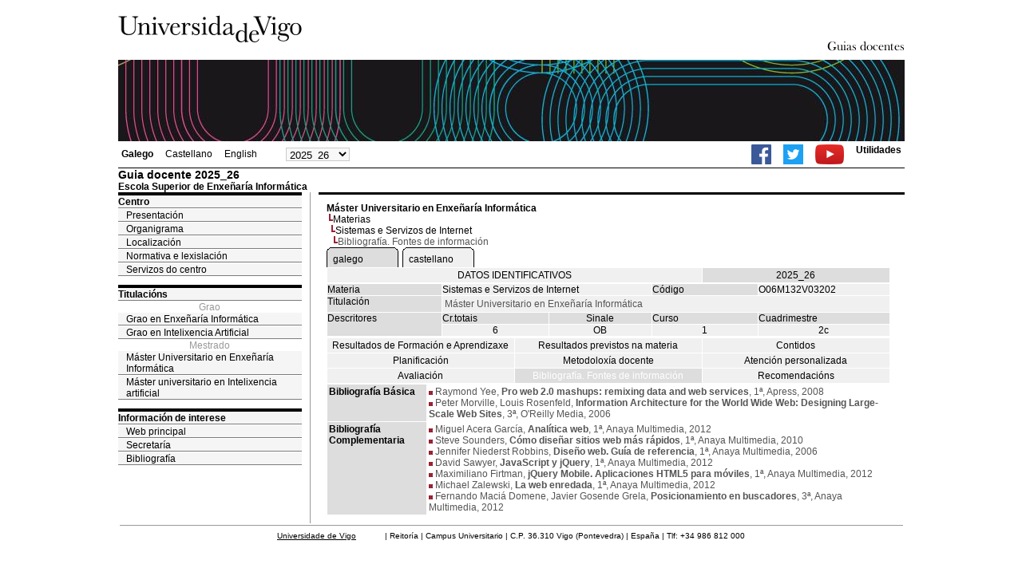

--- FILE ---
content_type: text/html; charset=ISO-8859-1
request_url: https://secretaria.uvigo.gal/docnet-nuevo/guia_docent/?centre=106&ensenyament=O06M132V03&assignatura=O06M132V03202&fitxa_apartat=28&idioma_assig=&idioma_assig=
body_size: 3750
content:
<html>
<head>
<meta http-equiv="Content-Type" content="text/html; charset=iso-8859-1">
<title>Guia docente&nbsp;2025_26 Escola Superior de Enxeñaría Informática</title>
<link rel="stylesheet" href="https://secretaria.uvigo.gal/docnet-nuevo/imx_corp/css/hoja.css" type="text/css">
<link rel="stylesheet" href="./lib/menu_capa/menu.css" type="text/css">
<link rel="stylesheet" href="./lib/menu_css/menu.css" type="text/css">
<script type="text/javascript" src="./js/script.php"></script>
<script type="text/javascript" src="./lib/menu_capa/menu.js"></script>
<style type="text/css">
</style>
<link href="https://secretaria.uvigo.gal/docnet-nuevo/imx_corp/css/universidade.css" rel="stylesheet" type="text/css" />


		<link rel="apple-touch-icon" sizes="180x180"     href="https://secretaria.uvigo.gal/uvigo-assets/dist/favicon/classic/apple-touch-icon.png?v=d6c3">
	<link rel="icon" type="image/png" sizes="32x32"  href="https://secretaria.uvigo.gal/uvigo-assets/dist/favicon/classic/favicon-32x32.png?v=d6c3">
	<link rel="icon" type="image/png" sizes="16x16"  href="https://secretaria.uvigo.gal/uvigo-assets/dist/favicon/classic/favicon-16x16.png?v=d6c3">
	<link rel="manifest"                             href="https://secretaria.uvigo.gal/uvigo-assets/dist/favicon/classic/manifest.json?v=d6c3">
	<link rel="mask-icon"                            href="https://secretaria.uvigo.gal/uvigo-assets/dist/favicon/classic/safari-pinned-tab.svg?v=d6c3" color="#073349">
	<link rel="shortcut icon"                        href="https://secretaria.uvigo.gal/uvigo-assets/dist/favicon/classic/favicon.ico?v=d6c3">
	<meta name="theme-color"                         content="#073349">
	<meta name="msapplication-config"                content="https://secretaria.uvigo.gal/uvigo-assets/dist/favicon/classic/browserconfig.xml?v=d6c3">

	</head>
<body>
<table width="985" border="0" align="center" cellpadding="0" cellspacing="0">
  <tr>
    <td width="50%"><img src="../imx_corp/imgs/logo.jpg" width="230" height="75" /></td>

    <td width="50%" align="right" valign="bottom"><a href="."><img src="../imx_corp/imgs/gd.gif" width="309" height="25" /></a></td>
  </tr>
</table>
<table width="985" border="0" align="center" cellpadding="0" cellspacing="0">
  <tr>
    <td><img src="../imx_corp/imgs/cabecera5.jpg" width="985" height="102" /></td>
  </tr>
</table>
<table id="menu_superior" width="985" border="0" align="center" cellpadding="2" cellspacing="2" class="borde_1px_abajolinea">
  <tr>
    <td width="200"><ul><li><a href="?ensenyament=&assignatura=O06M132V03202&fitxa_apartat=28&idioma_assig=gal&idioma=gal" style="font-weight:bold;">Galego</a></li><li><a href="?ensenyament=&assignatura=O06M132V03202&fitxa_apartat=28&idioma_assig=gal&idioma=cast" >Castellano</a></li><li><a href="?ensenyament=&assignatura=O06M132V03202&fitxa_apartat=28&idioma_assig=gal&idioma=eng" >English</a></li></ul></td>
    <td width="100">
    <select id="select_any_academic" name="any_academic" onchange="javascript:window.location=this.options[this.selectedIndex].value;">
    <option value="/docnet-nuevo/guia_docent/index.php?centre=106&ensenyament=O06M132V03&assignatura=O06M132V03202&fitxa_apartat=28&idioma_assig=&idioma_assig=&any_academic=2025_26" selected>2025_26</option>
<option value="/docnet-nuevo/guia_docent/index.php?centre=106&ensenyament=O06M132V03&assignatura=O06M132V03202&fitxa_apartat=28&idioma_assig=&idioma_assig=&any_academic=2024_25">2024_25</option>
<option value="/docnet-nuevo/guia_docent/index.php?centre=106&ensenyament=O06M132V03&assignatura=O06M132V03202&fitxa_apartat=28&idioma_assig=&idioma_assig=&any_academic=2023_24">2023_24</option>
<option value="/docnet-nuevo/guia_docent/index.php?centre=106&ensenyament=O06M132V03&assignatura=O06M132V03202&fitxa_apartat=28&idioma_assig=&idioma_assig=&any_academic=2022_23">2022_23</option>
<option value="/docnet-nuevo/guia_docent/index.php?centre=106&ensenyament=O06M132V03&assignatura=O06M132V03202&fitxa_apartat=28&idioma_assig=&idioma_assig=&any_academic=2021_22">2021_22</option>
<option value="/docnet-nuevo/guia_docent/index.php?centre=106&ensenyament=O06M132V03&assignatura=O06M132V03202&fitxa_apartat=28&idioma_assig=&idioma_assig=&any_academic=2020_21">2020_21</option>
<option value="/docnet-nuevo/guia_docent/index.php?centre=106&ensenyament=O06M132V03&assignatura=O06M132V03202&fitxa_apartat=28&idioma_assig=&idioma_assig=&any_academic=2019_20">2019_20</option>
<option value="/docnet-nuevo/guia_docent/index.php?centre=106&ensenyament=O06M132V03&assignatura=O06M132V03202&fitxa_apartat=28&idioma_assig=&idioma_assig=&any_academic=2018_19">2018_19</option>
<option value="/docnet-nuevo/guia_docent/index.php?centre=106&ensenyament=O06M132V03&assignatura=O06M132V03202&fitxa_apartat=28&idioma_assig=&idioma_assig=&any_academic=2017_18">2017_18</option>
<option value="/docnet-nuevo/guia_docent/index.php?centre=106&ensenyament=O06M132V03&assignatura=O06M132V03202&fitxa_apartat=28&idioma_assig=&idioma_assig=&any_academic=2016_17">2016_17</option>
<option value="/docnet-nuevo/guia_docent/index.php?centre=106&ensenyament=O06M132V03&assignatura=O06M132V03202&fitxa_apartat=28&idioma_assig=&idioma_assig=&any_academic=2015_16">2015_16</option>
<option value="/docnet-nuevo/guia_docent/index.php?centre=106&ensenyament=O06M132V03&assignatura=O06M132V03202&fitxa_apartat=28&idioma_assig=&idioma_assig=&any_academic=2014_15">2014_15</option>
<option value="/docnet-nuevo/guia_docent/index.php?centre=106&ensenyament=O06M132V03&assignatura=O06M132V03202&fitxa_apartat=28&idioma_assig=&idioma_assig=&any_academic=2013_14">2013_14</option>
<option value="/docnet-nuevo/guia_docent/index.php?centre=106&ensenyament=O06M132V03&assignatura=O06M132V03202&fitxa_apartat=28&idioma_assig=&idioma_assig=&any_academic=2012_13">2012_13</option>
<option value="/docnet-nuevo/guia_docent/index.php?centre=106&ensenyament=O06M132V03&assignatura=O06M132V03202&fitxa_apartat=28&idioma_assig=&idioma_assig=&any_academic=2011_12">2011_12</option>
<option value="/docnet-nuevo/guia_docent/index.php?centre=106&ensenyament=O06M132V03&assignatura=O06M132V03202&fitxa_apartat=28&idioma_assig=&idioma_assig=&any_academic=2010_11">2010_11</option>
<option value="/docnet-nuevo/guia_docent/index.php?centre=106&ensenyament=O06M132V03&assignatura=O06M132V03202&fitxa_apartat=28&idioma_assig=&idioma_assig=&any_academic=2009_10">2009_10</option>
    </select>
    </td>
    <td align="right"><ul class="dereita">
		<li><a target="_blank" href="https://www.facebook.com/uvigo" title="Ir á canle de Facebook da Universidade de Vigo"><img height="25px" src="../docencia/images/facebook.png" alt="Canle de Facebook da Universidade de Vigo"></a></li>
		<li><a target="_blank" href="https://twitter.com/uvigo" title="Ir á canle de Twitter da Universidade de Vigo"><img height="25px" src="../docencia/images/twitter.png" alt="Canle de Twitter da Universidade de Vigo"></a></li>
		<li><a target="_blank" href="https://www.youtube.com/user/uvigo" title="Ir á canle de YouTube da Universidade de Vigo"><img height="25px" src="../docencia/images/youtube.png" alt="Canle de YouTube da Universidade de Vigo"></a></li> 
		<li><a href="/uvigo_gl/utilidades/">Utilidades</a></li>
	</ul>
    </td>

  </tr>
</table>
<table cellspacing="0" cellpadding="0" border="0" align="center" width="985" style="margin: 0pt auto; background-color: rgb(255, 255, 255);">
<tr>
<td>
<div id="wrapper">
<div id="access">

<table width="100%" cellpadding="0" cellspacing="0">
  <tr>
<td width="825" class="Verdanacolor titol"  style="background-color:transparent" valign="bottom" onClick="window.location='?centre=106'"><span class="fontheader14">Guia docente&nbsp;2025_26</span><span class="fontheader10"><br>Escola Superior de Enxeñaría Informática</span></td>
<td></td>
</tr>
</table>
</div>
<div id="menu">
<a href="?centre=106&apartat=7" class="apartat">Centro</a><div id="apartat7">
       <a href="./?centre=106&apartat=7&subapartat=88" id="subapartat88" class="subapartat">Presentación</a>
       <a href="./?centre=106&apartat=7&subapartat=92" id="subapartat92" class="subapartat">Organigrama</a>
       <a href="./?centre=106&apartat=7&subapartat=89" id="subapartat89" class="subapartat">Localización</a>
       <a href="./?centre=106&apartat=7&subapartat=90" id="subapartat90" class="subapartat">Normativa e lexislación</a>
       <a href="./?centre=106&apartat=7&subapartat=91" id="subapartat91" class="subapartat">Servizos do centro</a></div> 
  <div class="separador"></div>
   <a href="?centre=106&ensenyament=null" class="apartat">Titulacións</a>   
<div align="center" style="color:#999999">Grao</div>         <a href="?centre=106&ensenyament=O06G151V01" id="ensO06G151V01" class="subapartat">Grao en Enxeñaría Informática</a>
     
         <a href="?centre=106&ensenyament=O06G460V01" id="ensO06G460V01" class="subapartat">Grao en Intelixencia Artificial</a>
     
<div align="center" style="color:#999999">Mestrado</div>         <a href="?centre=106&ensenyament=10415-SV01" id="ens10415-SV01" class="subapartat">Máster Universitario en Enxeñaría Informática</a>
     
         <a href="?centre=106&ensenyament=O06M193V01" id="ensO06M193V01" class="subapartat">Máster universitario en Intelixencia artificial</a>
     
  <div class="separador"></div>
 <a href="?centre=106&apartat=info" class="apartat">Información de interese</a>
<a href="https://www.uvigo.gal/" target="_blank" class="subapartat">Web principal</a>  
<a href="https://secretaria.uvigo.gal/" target="_blank" class="subapartat">Secretar&iacute;a</a>
<a href="https://perseo.uvigo.gal/discovery/search?query=course_name,contains,,&query=course_department_name,contains,,&tab=CourseReserves&search_scope=CourseReserves&vid=34CISUG_UVIGO:VU1&lang=gl&mode=advanced&offset=0" target="_blank" class="subapartat">Bibliograf&iacute;a</a>  

</div>
<div class="separador_vertical">
<div id="contingut" class="Verdana">
<input type="hidden" name="assignatura" value="1315"><input type="hidden" name="fitxa_apartat"><div style="width:525px"><table class=Verdana cellpadding=0 cellspacing=0><tr><td><a class=VerdanaLinks href="?centre=106&ensenyament=O06M132V03&idioma_assig="><strong>Máster Universitario en Enxeñaría Informática</strong></a></td></tr><tr><td>&nbsp;<img src="./lib/explorador/images/barra.gif"><a class=VerdanaLinks href="?centre=106&ensenyament=O06M132V03&consulta=assignatures&idioma_assig=">Materias</a></td></tr><tr><td>&nbsp;&nbsp;<img src="./lib/explorador/images/barra.gif"><a class=VerdanaLinks href="?centre=106&ensenyament=O06M132V03&assignatura=O06M132V03202&idioma_assig=">Sistemas e Servizos de Internet</a></td></tr><tr><td>&nbsp;&nbsp;&nbsp;<img src="./lib/explorador/images/barra.gif">Bibliografía. Fontes de información</td></tr></table><table cellspacing="0" cellpadding="0"><tr><td><table id="menu_css-hover" class="Verdana" cellpadding="0" cellspacing="0" > <tr>
		<td class="left-top"></td>
	    <td class="center-top"></td>
		<td class="right-top"></td>
	</tr>
	<tr>
		<td class="left-middle"></td>
		
	    <td class="center-middle Verdana" style="width:80px;height:5px;" align="left"><table><tr><td><a style="width:80px;height:5px;" href="?ensenyament=&assignatura=O06M132V03202&fitxa_apartat=28&idioma_assig=gal&idioma_assig=gal" >galego</a></td></tr></table></td>
		<td class="right-middle"></td>
	</tr>
	  
</table></td><td width="5px"></td><td><table id="menu_css" class="Verdana" onMouseOut="this.id='menu_css'" onMouseOver="this.id='menu_css-hover'" cellpadding="0" cellspacing="0" > <tr>
		<td class="left-top"></td>
	    <td class="center-top"></td>
		<td class="right-top"></td>
	</tr>
	<tr>
		<td class="left-middle"></td>
		
	    <td class="center-middle Verdana" style="width:80px;height:5px;" align="left"><table><tr><td><a style="width:80px;height:5px;" href="?ensenyament=&assignatura=O06M132V03202&fitxa_apartat=28&idioma_assig=gal&idioma_assig=cast" >castellano</a></td></tr></table></td>
		<td class="right-middle"></td>
	</tr>
	  
</table></td><td width="5px"></td></tr></table>
  <table id="menu" border="0" cellpadding="0" cellspacing="1" style="width:706px">	
<tr>
<td> <A class="seccio" style="width:465px" id="dades"  href="?centre=106&ensenyament=O06M132V03&assignatura=O06M132V03202&idioma_assig=">DATOS IDENTIFICATIVOS</A></td>
<td class="VerdanaBlanca mainfons" align="center">2025_26</td>
 </tr>
</table>
 <table id="menu" border="0" cellpadding="0" cellspacing="1" style="width:706px">
  <tr>
    <td width="105" valign="top" class="VerdanaBlanca mainfons">Materia</td>
    <td colspan="2" valign="top" class="mainfons2">Sistemas e Servizos de Internet</td>
    <td width="31" valign="top" class="VerdanaBlanca mainfons">Código</td>
    <td width="47" valign="top" class="mainfons2">O06M132V03202</td>
  </tr>
 <tr>
    <td valign="top" class="VerdanaBlanca mainfons">Titulación</td>
    <td colspan="4" valign="top" class="mainfons2"><table class=Verdana><tr><td>Máster Universitario en Enxeñaría Informática</td></tr></table> </td>
  </tr>
  <tr class="VerdanaBlanca mainfons">
    <td rowspan="2" valign="top">Descritores</td>
    <td width="54" valign="top" >Cr.totais</td>
    <td width="33" align="center" valign="top">Sinale</td>
    <td valign="top">Curso</td>
    <td valign="top">Cuadrimestre</td>
  </tr>
  <tr>
    <td align="center" valign="top" class="mainfons2">6</td>
    <td align="center" valign="top" class="mainfons2">OB</td>
    <td align="center" valign="top" class="mainfons2">1</td>
    <td align="center" valign="top" class="mainfons2">2c<br></td>
  </tr>
</table>
<input name="fitxa_apartat" type="hidden" value=""><table id="menu" border="0" cellpadding="0" cellspacing="1"  style="width:525px"><tr><tr><td><A class="seccio" style="width:230px;" id="seccio21" href="?centre=106&ensenyament=O06M132V03&assignatura=O06M132V03202&fitxa_apartat=21&idioma_assig=">Resultados de Formación e Aprendizaxe</A></td><td><A class="seccio" style="width:230px;" id="seccio22" href="?centre=106&ensenyament=O06M132V03&assignatura=O06M132V03202&fitxa_apartat=22&idioma_assig=">Resultados previstos na materia</A></td><td><A class="seccio" style="width:230px;" id="seccio23" href="?centre=106&ensenyament=O06M132V03&assignatura=O06M132V03202&fitxa_apartat=23&idioma_assig=">Contidos</A></td></tr><tr><td><A class="seccio" style="width:230px;" id="seccio24" href="?centre=106&ensenyament=O06M132V03&assignatura=O06M132V03202&fitxa_apartat=24&idioma_assig=">Planificación</A></td><td><A class="seccio" style="width:230px;" id="seccio25" href="?centre=106&ensenyament=O06M132V03&assignatura=O06M132V03202&fitxa_apartat=25&idioma_assig=">Metodoloxía docente</A></td><td><A class="seccio" style="width:230px;" id="seccio26" href="?centre=106&ensenyament=O06M132V03&assignatura=O06M132V03202&fitxa_apartat=26&idioma_assig=">Atención personalizada</A></td></tr><tr><td><A class="seccio" style="width:230px;" id="seccio27" href="?centre=106&ensenyament=O06M132V03&assignatura=O06M132V03202&fitxa_apartat=27&idioma_assig=">Avaliación</A></td><td><A class="seccio_activa" style="width:230px;" id="seccio28" href="?centre=106&ensenyament=O06M132V03&assignatura=O06M132V03202&fitxa_apartat=28&idioma_assig=">Bibliografía. Fontes de información</A></td><td><A class="seccio" style="width:230px;" id="seccio29" href="?centre=106&ensenyament=O06M132V03&assignatura=O06M132V03202&fitxa_apartat=29&idioma_assig=">Recomendacións</A></td></tr></tr></table><table border="0" cellpadding="2" cellspacing="1" width="706">

<tr>
			<td height="12" valign="top" class="VerdanaBlanca" width="120"><strong>Bibliografía Básica</strong></td>
		<td class="Verdana">
				<img src="https://secretaria.uvigo.gal/docnet-nuevo/guia_docent/images/square.gif"> 
			Raymond Yee, <strong>Pro web 2.0 mashups: remixing data and web services</strong>, 1ª, Apress, 2008<br>			<img src="https://secretaria.uvigo.gal/docnet-nuevo/guia_docent/images/square.gif"> 
			Peter Morville, Louis Rosenfeld, <strong>Information Architecture for the World Wide Web: Designing Large-Scale Web Sites</strong>, 3ª, O'Reilly Media, 2006<br> 
	</td>
</tr>
<tr>
		<td height="12" valign="top" class="VerdanaBlanca" width="120" ><strong>Bibliografía Complementaria</strong></td>
		<td class="Verdana">
				<img src="https://secretaria.uvigo.gal/docnet-nuevo/guia_docent/images/square.gif"> 
			Miguel Acera García, <strong>Analítica web</strong>, 1ª, Anaya Multimedia, 2012<br>			<img src="https://secretaria.uvigo.gal/docnet-nuevo/guia_docent/images/square.gif"> 
			Steve Sounders, <strong>Cómo diseñar sitios web más rápidos</strong>, 1ª, Anaya Multimedia, 2010<br>			<img src="https://secretaria.uvigo.gal/docnet-nuevo/guia_docent/images/square.gif"> 
			Jennifer Niederst Robbins, <strong>Diseño web. Guía de referencia</strong>, 1ª, Anaya Multimedia, 2006<br>			<img src="https://secretaria.uvigo.gal/docnet-nuevo/guia_docent/images/square.gif"> 
			David Sawyer, <strong>JavaScript y jQuery</strong>, 1ª, Anaya Multimedia, 2012<br>			<img src="https://secretaria.uvigo.gal/docnet-nuevo/guia_docent/images/square.gif"> 
			Maximiliano Firtman, <strong>jQuery Mobile. Aplicaciones HTML5 para móviles</strong>, 1ª, Anaya Multimedia, 2012<br>			<img src="https://secretaria.uvigo.gal/docnet-nuevo/guia_docent/images/square.gif"> 
			Michael Zalewski, <strong>La web enredada</strong>, 1ª, Anaya Multimedia, 2012<br>			<img src="https://secretaria.uvigo.gal/docnet-nuevo/guia_docent/images/square.gif"> 
			Fernando Maciá Domene, Javier Gosende Grela, <strong>Posicionamiento en buscadores</strong>, 3ª, Anaya Multimedia, 2012<br> 
	</td>
</tr>
					


<!-- 
	<tr>
		<td class="Verdana">		</td>
	</tr>
 -->
</table>

  
</div>
</div>
</div>
</td>
</tr>
</table>
 
<table width="985" border="0" align="center" cellpadding="2" cellspacing="2">
  
  <tr>
    <td align="center" class="pe"><a href="http://www.uvigo.gal/">Universidade de Vigo</a>
&nbsp;&nbsp;&nbsp;&nbsp;&nbsp;&nbsp;&nbsp;&nbsp;&nbsp;&nbsp;
| 
Reitoría |
Campus Universitario |
C.P. 36.310 Vigo (Pontevedra) |
España |
Tlf: +34 986 812 000

</td>
  </tr>
</table>

</body>
</html>